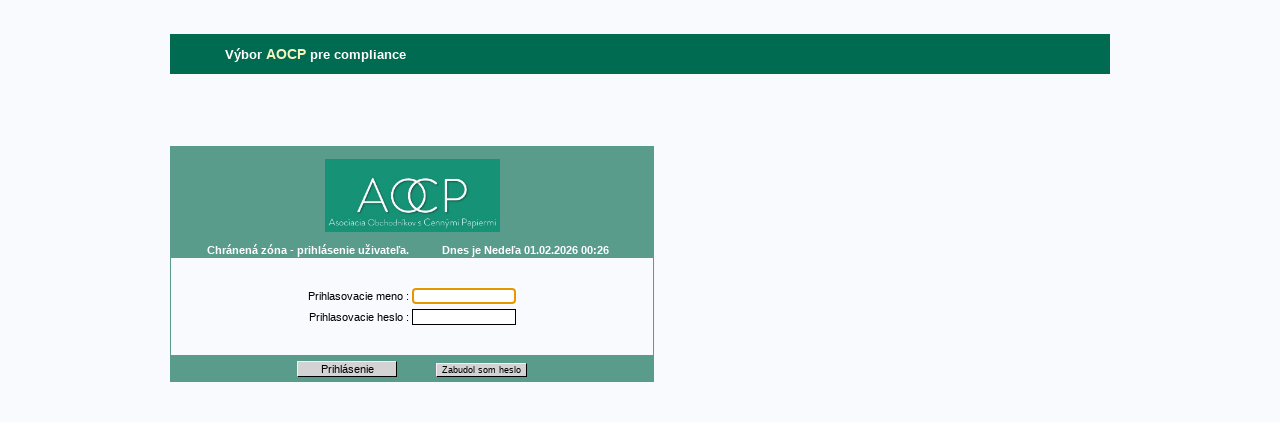

--- FILE ---
content_type: text/html; charset=windows-1250
request_url: https://www.aocp.sk/cpl/main.php
body_size: 818
content:
<html>
<head>
 <meta http-equiv='Content-Type' content='text/html; charset=windows-1250'>
 <title>.: Compliance :.</title>
 <link REL='stylesheet' HREF='../skusky/basic/main.css' TYPE='text/css'>
 <script language=JavaScript src='../skusky/basic/main.js' charset='windows-1250'></script>
 <script language=JavaScript src='../skusky/basic/menu.js'></script>
 <script language=JavaScript src='../skusky/basic/jquery.min.js'></script>
</head>
<body>
<br><br>
<CENTER>

<table border=0 cellspacing=0 cellpadding=0 width=940>
<tr><td>
<table border=0 cellspacing=0 cellpadding=0 style='background-color:#006b50;' width='100%'><tr height=40 align=center><td width=220 nowrap>&nbsp;&nbsp; <font color=white style='font-size:13px;'><b>Výbor <a href='http://www.aocp.sk' target='aocp_main' class='alogo'>AOCP</a> pre compliance</b></font></td><td width='70%'>&nbsp;</td></tr></table><br><br><br><br><br><br>
<form method=POST name=form_login autocomplete=off>

<input type=hidden name='cmd' value='login'>
<input type=hidden name='nocache' value='Y'>
<input type=hidden name='pg' value='81466110'><input type=hidden name=url value=''>
<table border=0 cellspacing=0 cellpadding=1 class=tab_ram width=484 height=26><tr><td align=center><br><img src='pic/aocp_logo.jpg' width=175 style='xbackground-color:white;' border=0 style='outline:solid 1px black;'><br><br><b><font color=white>Chránená zóna - prihlásenie uživateľa. &nbsp; &nbsp; &nbsp; &nbsp; &nbsp; Dnes je <b>Nedeľa 01.02.2026 00:26&nbsp; &nbsp; </font></b></td></tr></table>

<table border=0 cellspacing=0 cellpadding=1 class=tab_ram width=484>
<tr><td>
<table border=0 cellspacing=0 cellpadding=0 width='100%'>

<tr class=td1 height='30' ><td colspan=2 ></td></tr>
<tr class=td1 ><td align=right >Prihlasovacie meno :&nbsp;</td><td ><input type=text name=log_meno size=15 maxlength=80 style='' value=''></td></tr>
<tr class=td1 height='5' ><td colspan=2 ></td></tr>
<tr class=td1 ><td align=right >Prihlasovacie heslo :&nbsp;</td><td ><input type=password name=log_heslo size=15 maxlength=30 style='' value=''></td></tr>
<tr class=td1 height='30' ><td colspan=2 ></td></tr>
</table>
</td></tr></table>


<table border=0 cellspacing=0 cellpadding=1 class=tab_ram width=484 height=26><tr><td align=center> <input type=submit value='Prihlásenie' class=but style='width:100px;'> &nbsp; &nbsp; &nbsp; &nbsp; &nbsp; &nbsp; <input type=submit name='zab' style='font-size:9px;' class=but value=' Zabudol som heslo '></td></tr></table>

</form>

<script>document.form_login.log_meno.focus();</script>

</body>
</html>

--- FILE ---
content_type: application/javascript
request_url: https://www.aocp.sk/skusky/basic/main.js
body_size: 9864
content:
cr = "\r\n";

// Otvara okno so zadanymi parametrami 
// win(url, width, height, left, top, 'yes');
function win(url,xs,ys,wleft,wtop,sb) {
  w=open(url,'OTP','menubar=no,toolbar=no,scrollbars='+sb+',width='+xs+',height='+ys+',left='+wleft+',top='+wtop);
  w.resizeTo(xs+10,ys+29); w.moveTo(wleft,wtop); w.focus(); return false; 
  }

function win2(url) {
  w=open(url,'OTP','menubar=no,toolbar=no,scrollbars=yes, fullscreen=yes');
  w.focus(); return false; 
  }

function ltrim(txt) {
 while (txt.substring(0,1) == ' ') txt=txt.substring(1);
 return txt;
 }

function str_replace(co,za,txt) {
 while (1==1) {
  b=txt.indexOf(co);
  if (b<0) break;
  txt=txt.substring(0,b) + za + txt.substring(b+co.length);
  }
 return txt;
 }

function xchr(xASCII) {
 return String.fromCharCode(xASCII);
 }

function lpad(txt,poc,znak) {
 xpom=""+txt; while(xpom.length<poc) xpom=znak+xpom;
 return xpom;
 }

// Z retazca odstrani vsetky znaky okrem , . - 0-9
function only_number(x) {
 var poz=0;
 var len=x.length;
 // var znak = x.substring(0,1);
 // if (len > 1 && (znak == '>' || znak == '<')) return x;
 var y='';
 while (poz<len) {
  zn=x.substring(poz,poz+1);
  if (zn=='-' || zn==',' || zn=='.' || zn=='0' || zn=='1' || zn=='2' || zn=='3' || zn=='4' || zn=='5' || zn=='6' || zn=='7' || zn=='8' || zn=='9')
    y=y+zn;
  poz=poz+1;
  }
 return y;
 }

// Zaformatuje datum (ak je zadany) do tvaru dd.mm.yyyy
function format_dat(vstup, xcheck) {
 if (typeof(xcheck) == 'undefined') xcheck = 'N';
 xOK = true;
 cur_date = new Date ();
 var mList = new Array(31,28,31,30,31,30,31,31,30,31,30,31);
 if (vstup=='') return '';
 x=str_replace('-','.',str_replace('/','.', str_replace(' ','.',str_replace('  ',' ',ltrim(vstup)))));
 x=str_replace(',', '.', only_number(x));
 if (x=='') return vstup;
 b=x.indexOf('.');
 if (b<0) return vstup;
 den=lpad(x.substring(0,b),2,'0');
 c=x.indexOf('.',b+1);
 if (c<0) { rok=cur_date.getYear(); mes=lpad(x.substring(b+1),2,'0'); }
  else { rok=x.substring(c+1); mes=lpad(x.substring(b+1,c), 2, '0'); }
 if (rok >= 50 && rok <= 99) rok = '19'+rok;
 if (rok < 50) rok = '20'+lpad(rok,2,'0');
 if (rok < 100) rok = '20'+rok;
 if (mes <= 0 || mes > 12) { alert('Nesprávny dátum (mesiac)'); xOK=false; }
 else
 { 
   if(rok/4 == parseInt(rok/4)) {  mList[1] = 29; }	// kontrola na prestupny rok
   else {  mList[1] = 28; }
   if(den > mList[mes-1] || den < 1) { alert('Nesprávny dátum (deň)'); xOK=false; }
 }
 //if (den <= 0 || den > 31) alert('Nesprávny dátum (deň)');
 if (xcheck=='Y') return xOK;
 return den+'.'+mes+'.'+rok;
 }

// Zaformatuje cislo do tvaru 999 999 999.99
// Vstupujuce cislo moze mat desatinnu bodku alebo ciarku
// Ak su desatiny = 0 odtrhne desatinnu cast
// Ak je prvy znak > alebo < neurobi nic (pokladam to za operator)
function format_num(vstup, desatiny) 
{
	// var znak = vstup.substring(0,1);
	// if (znak == '>' || znak == '<') return vstup;
	x=str_replace('.', ',', only_number(' '+vstup));
	x=str_replace(' ','', x);
	var ax = x.split(',');
	var r='';
	len=ax[0].length;
	if (ax[0].length == 0) { ax[0]='0'; len=1; }
	if (typeof(ax[1])=='undefined')
	  ax[1] = '00000000000000000000';
	else 
  	  ax[1] = ax[1] + '00000000000000000000';
	ax[1] = ax[1].substring(0,desatiny);
	ax[1] = '.' + ax[1];

	var i=0;
	while (1==1)
	{
		len--;
		if (i>0 && ((i%3)==0) ) r=' '+r;
		i++;
		r = ax[0].substring(len,len+1) + r;
		if (len<=0) break;
	}
	if (desatiny==0) return r;
	return r+(typeof(ax[1])!='undefined'?ax[1]:'');
}


// Volana na onblur - format number to string
function fnum(e) { e.value = format_num(e.value,0); }

// Volana na onblur - format number to string (2 desatiny)
function fnum1(e) { e.value = format_num(e.value,1);  }
function fnum2(e) { e.value = format_num(e.value,2);  }
function fnum4(e) { e.value = format_num(e.value,4);  }

// Volana na onblur - format datum dd.mm.yyyy
function fdat(e) { e.value = format_dat(e.value); }


// Volana na onfocus - format string to number
function fstr(e) {
 e.value = str_replace(',', '', only_number(e.value));
 e.select();
 }

// Volana na onfocus - format string to number (forced 2 desatiny)
function fstr2(e) {
 // nie je doprogramovane ...
 e.value = str_replace(',', '', only_number(e.value));
 e.select();
 }
function fstr4(e) {
 // nie je doprogramovane ...
 e.value = str_replace(',', '', only_number(e.value));
 e.select();
 }

function fstr1(e) {
 // nie je doprogramovane ...
 e.value = str_replace(',', '', only_number(e.value));
 e.select();
 }

// Z retazca odstrani vsetko co nie je cislo a vracia string 
// cisteho cisla pouzitelne pre matematicke operacie
function cislo(x) {
 return str_replace(',', '', only_number(x)); 
 }

// Konvertuje string na float
function to_num(x) {
 return ParseFloat(str_replace(',', '', only_number(x.value)));
 }

// Nedovoli zadat do fieldu ine ako 0-9 . -
// <INPUT onkeypress='kontrola();'
function kontrola() {
 if (!((String.fromCharCode(event.keyCode)=='.')||
   (String.fromCharCode(event.keyCode)==0)||(String.fromCharCode(event.keyCode)==1)||
   (String.fromCharCode(event.keyCode)==2)||(String.fromCharCode(event.keyCode)==3)||
   (String.fromCharCode(event.keyCode)==4)||(String.fromCharCode(event.keyCode)==5)||
   (String.fromCharCode(event.keyCode)==6)||(String.fromCharCode(event.keyCode)==7)||
   (String.fromCharCode(event.keyCode)==8)||(String.fromCharCode(event.keyCode)==9)||
   (String.fromCharCode(event.keyCode)=='-'))) { event.returnValue=false; }
 }

// Zameni v stringu ciarku za bodku
function dc(cislosciarkou) {
 if (cislosciarkou.indexOf(",") == -1) return cislosciarkou;
 else return (cislosciarkou.substring(0,cislosciarkou.indexOf(",")) + "." + cislosciarkou.substring(cisloscairkou.indexOf(",")+1));
 }


// Vracia hodnotu pozadovaneko Cookie alebo null
function getCookie(NameOfCookie) {
 if (document.cookie.length > 0) { 
  begin = document.cookie.indexOf(NameOfCookie+"="); 
  if (begin != -1) { 
    begin += NameOfCookie.length+1; end = document.cookie.indexOf(";", begin);
    if (end == -1) end = document.cookie.length;
    return unescape(document.cookie.substring(begin, end)); 
    } 
  }
 return null; 
 }

// setCookie('xtable_date_format',1,null)   expir je v dnoch, null znamena bez ulozenia cookie
function setCookie(NameOfCookie, value, expir) {
 var ExpireDate=new Date();
 ExpireDate.setTime(ExpireDate.getTime() + (expir * 24 * 3600 * 1000));
 document.cookie=NameOfCookie + "=" + escape(value) + ((expir == null) ? "" : "; expires=" + ExpireDate.toGMTString());
 }

// Ak zadane cookie existuje okamzite ho vyexpiruje
function delCookie (NameOfCookie) {
 if (getCookie(NameOfCookie)) { document.cookie = NameOfCookie + "=" + "; expires=Thu, 01-Jan-70 00:00:01 GMT"; }
 }


var marked_row = new Array;     // Zoznam označených PČ riadkov
var marked_id  = new Array;     // Zoznam označených ID riadkov
var marked_id_zoznam = '';      // String z označených ID riadkov
var id_row = 0;                 // ID aktualne spracovavaneho riadku (spravidla id do tabulky)

/**
 * Sets/unsets the pointer and marker in browse mode
 *
 * @param   object    the table row
 * @param   interger  the row number
 * @param   string    the action calling this script (over, out or click)
 * @param   string    the default background color
 * @param   string    the color to use for mouseover
 * @param   string    the color to use for marking a row
 *
 * @return  boolean  whether pointer is set or not
 */
function sp(theRow, theRowNum, cmd) {
  if (cmd == 1) theAction = 'over';
  if (cmd == 0) theAction = 'out';
  if (cmd == 2) theAction = 'click';  // #A06C40
  return setPointer(theRow, theRowNum, theAction, '#F8FAFD', '#FFD8A8', '#FFB050');
  }

function sp2(theRow, theRowNum, cmd, id_riadku) {           // Rovnako ako sp ale navyše naplni id_row (id spracovavaneho riadku)
  if (cmd == 1) theAction = 'over';
  if (cmd == 0) theAction = 'out';
  if (cmd == 2) theAction = 'click';  // #A06C40
  id_row = id_riadku;
  return setPointer(theRow, theRowNum, theAction, '#F8FAFD', '#FFD8A8', '#FFB050');
  }


function setPointer(theRow, theRowNum, theAction, theDefaultColor, thePointerColor, theMarkColor) {
    var theCells = null;

    // 1. Pointer and mark feature are disabled or the browser can't get the row -> exits
    if ((thePointerColor == '' && theMarkColor == '') || typeof(theRow.style) == 'undefined') { return false; }

    // 2. Gets the current row and exits if the browser can't get it
    if (typeof(document.getElementsByTagName) != 'undefined') {
      theCells = theRow.getElementsByTagName('td');
      }
    else if (typeof(theRow.cells) != 'undefined') {
      theCells = theRow.cells;
      }
    else {
      return false;
      }

    // 3. Gets the current color...
    var rowCellsCnt  = theCells.length;
    var domDetect    = null;
    var currentColor = null;
    var newColor     = null;
    // 3.1 ... with DOM compatible browsers except Opera that does not return valid values with "getAttribute"
    if (typeof(window.opera) == 'undefined' && typeof(theCells[0].getAttribute) != 'undefined') {
        currentColor = theCells[0].getAttribute('bgcolor');
        domDetect    = true;
    }
    // 3.2 ... with other browsers
    else {
        currentColor = theCells[0].style.backgroundColor;
        domDetect    = false;
    } // end 3

    // 4. Defines the new color
    // 4.1 Current color is the default one
    if (currentColor == null || currentColor == '' || currentColor.toLowerCase() == theDefaultColor.toLowerCase()) {
        if (theAction == 'over' && thePointerColor != '') {
           newColor              = thePointerColor;
           }
        else if (theAction == 'click' && theMarkColor != '') {
            newColor              = theMarkColor;
            marked_row[theRowNum] = true;
            marked_id[theRowNum] = id_row; 
        }
    }
    // 4.1.2 Current color is the pointer one
    else if (currentColor.toLowerCase() == thePointerColor.toLowerCase()
             && (typeof(marked_row[theRowNum]) == 'undefined' || !marked_row[theRowNum])) {

        if (theAction == 'out') {
            newColor              = theDefaultColor;
        }
        else if (theAction == 'click' && theMarkColor != '') {
            newColor              = theMarkColor;
            marked_row[theRowNum] = true;
            marked_id[theRowNum] = id_row; 
        }
    }
    // 4.1.3 Current color is the marker one
    else if (currentColor.toLowerCase() == theMarkColor.toLowerCase()) {
        if (theAction == 'click') {
            newColor              = (thePointerColor != '') ? thePointerColor : theDefaultColor;
            if (typeof(marked_row[theRowNum]) == 'undefined' || !marked_row[theRowNum]) {
              marked_row[theRowNum] = true;
              marked_id[theRowNum] = id_row; 
              }
            else {
              marked_row[theRowNum] = null;
              marked_id[theRowNum] = -1;
              }
        }
    } // end 4

    // 5. Sets the new color...
    if (newColor) {
        var c = null;
        // 5.1 ... with DOM compatible browsers except Opera
        if (domDetect) {
            for (c = 0; c < rowCellsCnt; c++) {
                theCells[c].setAttribute('bgcolor', newColor, 0);
            } // end for
        }
        // 5.2 ... with other browsers
        else {
            for (c = 0; c < rowCellsCnt; c++) {
                theCells[c].style.backgroundColor = newColor;
            }
        }
    } // end 5

    // Naplnenie zoznamu id označených riadkov
    // string = pole.join();
    marked_id_zoznam = '';
	  for (i in marked_id) if (marked_id[i] != -1) marked_id_zoznam += (marked_id_zoznam!='' ? ',':'')+marked_id[i];

    return true;
}

// Zaskrtne pozadovany radio button
function check_radio(item_name, item_value, item_form) {
  if (item_form=='') var x = document.all;
  else eval('var x=document.'+item_form);

  if (x==null) return;
  for (i=0; i<x.length; i++)
    if (x.item(i).name==item_name) x.item(i).checked=false;
  for (i=0; i<x.length; i++) {
    if (x.item(i).name==item_name && x.item(i).value==item_value) {
      x.item(i).checked=true;
      return true;
      }
    }
  return false;
  }
/*
// Vracia hodnotu checknuteho radio buttonu
function get_radio(item_name, item_form) {
  if (item_form=='') var x = document.all;
  else eval('var x=document.'+item_form);

  if (x==null) return;
  for (i=0; i<x.length; i++) {
    if (x.item(i).name==item_name && x.item(i).checked==true ) 
      return x.item(i).value;
    }
  return null;
  }
*/


function get_radio(item_name, form_name) {
	var o = null; /* objekt odkial hladam */
	var ret_value = '';
	if (typeof form_name == 'undefined')
	{
		o = document.body;
	}
	else
	{
		var oForm = document.getElementsByTagName('form');
		for (var i=0; i<= oForm.length; i++)
		{
			if (oForm[i].getAttribute('name') == form_name)
			{
				o = oForm[i];
				break;
			}	
		}
	}
	/* pohladam prislusny checkbox */
	var chs = o.getElementsByTagName('input');
	for (var i=0; i<chs.length; i++)
	{
		if (chs[i].getAttribute('name') == item_name && chs[i].checked)
		{
			ret_value = chs[i].getAttribute('value');
			break;
		}
	}
	return ret_value;
}



// FORMAT_DATE
// <INPUT type="text" onblur="format_date(this)" id="k">
function format_date(obj)
{
	var pT = obj.value;
	var today = new Date();
	var datum = new Date();
	datum.setFullYear(1970);
	datum.setMonth(1);
	datum.setDate(1);
	if (myReg(/^[tT]$/, pT) != null) 								// T, t
	{
		datum = new Date();
	}
	else if (myReg(/^[tT][\+]\d{1,4}$/, pT) != null)				// T+1, t+20, ... od 1-9999
	{
		datum = new Date();
		var cnt = parseInt(pT.substring(2),10);
		datum.setTime(datum.getTime() + cnt*24*60*60*1000);
	}
	else if (myReg(/^[tT][-]\d{1,4}$/, pT) != null)				// T-1, t-20, ... od 1-9999
	{
		datum = new Date();
		var cnt = parseInt(pT.substring(2),10);
		datum.setTime(datum.getTime() - cnt*24*60*60*1000);
	}
	else if (myReg(/^\d{1,2}[\.]\d{1,2}[\.]\d{4}$/, pT) != null)	// dd.mm.yyyy  d.m.yyyy
	{
		
		var pos1 = pT.indexOf('.');
		var pos2 = pT.lastIndexOf('.');
		var den = parseInt(pT.substring(0,pos1),10);
		var mesiac = parseInt(pT.substring(pos1+1,pos2),10);
		var rok = parseInt(pT.substring(pos2+1),10);
		datum.setFullYear(rok);
		datum.setMonth(mesiac-1);
		datum.setDate(den);
		//alert('KLASICKY:'+pT+' : '+den+' '+mesiac+' '+rok);
	}
	else if (myReg(/^\d{1,2}[/]\d{1,2}[/]\d{4}$/, pT) != null)		// dd/mm/yyyy  d/m/yyyy
	{
		var pos1 = pT.indexOf('/');
		var pos2 = pT.lastIndexOf('/');
		var den = parseInt(pT.substring(0,pos1),10);
		var mesiac = parseInt(pT.substring(pos1+1,pos2),10);
		var rok = parseInt(pT.substring(pos2+1),10);
		datum.setFullYear(rok);
		datum.setMonth(mesiac-1);
		datum.setDate(den);
	}
	else if (myReg(/^\d{1,2}\s{1}\d{1,2}\s{1}\d{4}$/, pT) != null)		// dd mm yyyy  d m yyyy
	{
		var pos1 = pT.indexOf(' ');
		var pos2 = pT.lastIndexOf(' ');
		var den = parseInt(pT.substring(0,pos1),10);
		var mesiac = parseInt(pT.substring(pos1+1,pos2),10);
		var rok = parseInt(pT.substring(pos2+1),10);
		datum.setFullYear(rok);
		datum.setMonth(mesiac-1);
		datum.setDate(den);
	}
	else if (myReg(/^\d{1,2}[\,]\d{1,2}[\,]\d{4}$/, pT) != null)		// dd,mm,yyyy  d,m,yyyy
	{
		var pos1 = pT.indexOf(',');
		var pos2 = pT.lastIndexOf(',');
		var den = parseInt(pT.substring(0,pos1),10);
		var mesiac = parseInt(pT.substring(pos1+1,pos2),10);
		var rok = parseInt(pT.substring(pos2+1),10);
		datum.setFullYear(rok);
		datum.setMonth(mesiac-1);
		datum.setDate(den);
	}
	else if (myReg(/^\d{1,2}[,]\d{1,2}$/, pT) != null)				// dd,mm d,m  d,mm  dd,m
	{
		var pos1 = pT.indexOf(',');
		var den = parseInt(pT.substring(0,pos1),10);
		var mesiac = parseInt(pT.substring(pos1+1),10);
		var rok = parseInt(today.getFullYear(),10);
		datum.setFullYear(rok);
		datum.setMonth(mesiac-1);
		datum.setDate(den);
	}
	else if (myReg(/^\d{1,2}\s{1}\d{1,2}$/, pT) != null)			// dd mm	 d m	d mm	dd m
	{
		var pos1 = pT.indexOf(' ');
		var den = parseInt(pT.substring(0,pos1),10);
		var mesiac = parseInt(pT.substring(pos1+1),10) - 1;
		var rok = parseInt(today.getFullYear(),10);
		datum.setFullYear(rok);
		datum.setMonth(mesiac);
		datum.setDate(den);


	}
	else if (myReg(/^\d{1,2}[/]\d{1,2}$/, pT) != null)			// dd/mm	 d/m	d/mm	dd/m
	{
		var pos1 = pT.indexOf('/');
		var den = parseInt(pT.substring(0,pos1),10);
		var mesiac = parseInt(pT.substring(pos1+1),10);
		var rok = parseInt(today.getFullYear(),10);
		datum.setFullYear(rok);
		datum.setMonth(mesiac-1);
		datum.setDate(den);
	}
	else if (myReg(/^\d{1,2}[\.]\d{1,2}$/, pT) != null)			// dd.mm	 d.m	d.mm	dd.m
	{
		var pos1 = pT.indexOf('.');
		var den = parseInt(pT.substring(0,pos1),10);
		var mesiac = parseInt(pT.substring(pos1+1),10);
		var rok = parseInt(today.getFullYear(),10);
		datum.setFullYear(rok);
		datum.setMonth(mesiac-1);
		datum.setDate(den);
	}
	else if (myReg(/^\d{1,2}[\.]\d{1,2}[\.]$/, pT) != null)			// dd.mm.	 d.m.	d.mm.	dd.m.
	{
		var pos1 = pT.indexOf('.');
		var den = parseInt(pT.substring(0,pos1),10);
		var mesiac = parseInt(pT.substring(pos1+1),10);
		var rok = parseInt(today.getFullYear(),10);
		datum.setFullYear(rok);
		datum.setMonth(mesiac-1);
		datum.setDate(den);
	}
	else
	{
		return;
	}
	// naformatovanie
	var res = (datum.getDate()<10 ? '0'+datum.getDate() : datum.getDate()) + '.'
			+ (datum.getMonth()<9 ? '0'+(datum.getMonth()+1) : (datum.getMonth()+1)) + '.'
			+ datum.getFullYear();
	
	if ( myReg(/^\d{2}[\.]\d{2}[\.]\d{4}$/, res) != null ) { obj.value=res; }
	return;
}
// -------------------------------------------------------------
// Vyhodnotenie Regularneho vyrazu...
// p .. regularny vyraz
// v .. hodnota
// ak vrati null, hodnota nezodpoveda reg. vyrazu
// inak vrati retazec s vyhodnotenim reg. vyrazu
function myReg(p,v) {
  var re = p;
  return re.exec(v);
  }


// -------------------------------------------------------------
SDat=null;
PG=1;

// Musi byt zavolana 1x pre inicializaciu najlepsie na konci html
// spracuj_init('priezvisko');
//
function spracuj_init(field_name) {	
  y=document.createElement('div');
  document.getElementById(field_name).form.appendChild(y);
  SDat=y;
  }

// spracuj('document.otp.priezvisko',1) alebo spracuj(this,1);
// Mode je popisane v suggest-data.php
//
function spracuj(fld,mode) {		
  if (fld.value.length < 3) return;	// minimalne 3 znaky pre auto-doplnenie
  SDat.innerHTML='';
  s=document.createElement('script');
  s.src='suggest-data.php?pg='+PG+'&mo='+mode+'&fi='+fld.id+'&fn='+fld.name+'&fv='+fld.value; // +'&fr='+fld.form.name;
  // alert(s.src);
  SDat.appendChild(s);
  }


// -------------
progress_sql_run = 0;
progress_sql_poc = 0;
function progress_sql(thread) {
	if (progress_sql_run == 0) { window.status=''; return; }
	runScript('G','main.php?cmd=show_progress_sql&id_thread='+thread);
  setTimeout('progress_sql('+thread+')',3000);                 // Kazde 3 sekundy
	progress_sql_poc++;
  }


// -------------------------------------------------------------
// JUNIORs Codes...
// ~~~~~~~~~~~~~~~~
//
//	runScript('G','http://xxxxx')
function runScript(method,url)
{
	var t = new Date();
	url=((url.indexOf('?')==-1)?url+'?ts='+t.getTime():url+'&ts='+t.getTime());
	method=method=='G'?'GET':method;
	method=method=='P'?'POST':method;
	var ie = (navigator.appVersion.indexOf('MSIE')!=-1); // nastavenie IE or FF
	if (ie) var XHR = new ActiveXObject("Msxml2.XMLHTTP");
	else    var XHR = new XMLHttpRequest();
	XHR.open(method,url,false); 
	XHR.setRequestHeader('Content-type','text/javascript');
	XHR.send(null);
	var result = XHR.responseText;
	eval(result);
}
function genNum()	{ var t = new Date(); return t.getTime(); }		// vygeneruje time T
function ge(id)     { return document.getElementById(id); }			// vrati objekt na zaklade ID
//	getLeft, getTop  ..  absolutna pozicia vhladom k lavemu hornemu bodu document-u
function getLeft(z) { var x=0; while (z!=null) { x+=z.offsetLeft-z.scrollLeft; z=z.offsetParent ; } return x; }
function getTop(z)  { var y=0; while (z!=null) { y+=z.offsetTop-z.scrollTop; z=z.offsetParent ;   } return y; }
// aArray = array_unset(aArray, nItem)	.. vymazanie Item-u v array poli
function array_unset(pole, item)
{
	var tmp = new Array();
	for (var i=0; i<pole.length; i++) { if (item != i) { tmp[i]=pole[i]; }  }
	return tmp;
}
//	Vrati objekt so suradnicami scrool objektu  { scroll.left; scroll.top }
function getScrollPage() 
{
	var scrOfX = 0;
	var scrOfY = 0;
	if( typeof( window.pageYOffset ) == 'number' ) 
	{
		//Netscape compliant
		scrOfY = window.pageYOffset;
		scrOfX = window.pageXOffset;
	} 
	else if( document.body && ( document.body.scrollLeft || document.body.scrollTop ) ) 
	{
		//DOM compliant
		scrOfY = document.body.scrollTop;
		scrOfX = document.body.scrollLeft;
	} 
	else if( document.documentElement && ( document.documentElement.scrollLeft || document.documentElement.scrollTop ) ) 
	{
		//IE6 standards compliant mode
		scrOfY = document.documentElement.scrollTop;
		scrOfX = document.documentElement.scrollLeft;
	}
	return { left: scrOfX, top: scrOfY } ;
}
function setDisplay(id,typ)
{
	var obj = ge(id);
	setDisplayObj(obj, typ);
}
function setDisplayObj(obj,typ)
{
	if (typ==0) obj.style.display = 'none';
	if (typ==1) obj.style.display = 'block';
}
function setPositionFromObj(obj_from, obj, left_plus, top_plus)
{
	var scroll = getScrollPage();
	var fromLeft = getLeft(obj_from) + scroll.left + left_plus;
	var fromTop = getTop(obj_from) + scroll.top + top_plus;
	obj.style.left = fromLeft+'px';
	obj.style.top = fromTop+'px';
}
function setPosition(obj, left, top)
{
	var scroll = getScrollPage();
	left = scroll.left + left;
	top  = scroll.top + top;
	obj.style.left = left+'px';
	obj.style.left = top+'px';
}

//	----------------- BASE64 encode/decode
//			  url decode/encode		Jarinko+je+guru...
//	encodeHex(...)			Jarinko+je+guru...
//	decodeHex(...)			
//	decodeBase64(...)
//	encodeBase64(...)		SmFyaW5rbyBqZSBndXJ1Li4u
//	urlDecode(...)
//	urlEncode(...)			4a6172696e6b6f206a6520677572752e2e2e
var END_OF_INPUT = -1;
var base64Chars = new Array(
    'A','B','C','D','E','F','G','H',
    'I','J','K','L','M','N','O','P',
    'Q','R','S','T','U','V','W','X',
    'Y','Z','a','b','c','d','e','f',
    'g','h','i','j','k','l','m','n',
    'o','p','q','r','s','t','u','v',
    'w','x','y','z','0','1','2','3',
    '4','5','6','7','8','9','+','/'
);

function urlDecode(str)
{
	str=str.replace(new RegExp('\\+','g'),' ');
	return unescape(str);
}
function urlEncode(str)
{
	str=escape(str);
	str=str.replace(new RegExp('\\+','g'),'%2B');
	return str.replace(new RegExp('%20','g'),'+');
}
var reverseBase64Chars = new Array();
for (var i=0; i < base64Chars.length; i++){
    reverseBase64Chars[base64Chars[i]] = i;
}

var base64Str;
var base64Count;
function setBase64Str(str){
    base64Str = str;
    base64Count = 0;
}
function readBase64(){    
    if (!base64Str) return END_OF_INPUT;
    if (base64Count >= base64Str.length) return END_OF_INPUT;
    var c = base64Str.charCodeAt(base64Count) & 0xff;
    base64Count++;
    return c;
}
function encodeBase64(str){
    setBase64Str(str);
    var result = '';
    var inBuffer = new Array(3);
    var lineCount = 0;
    var done = false;
    while (!done && (inBuffer[0] = readBase64()) != END_OF_INPUT){
        inBuffer[1] = readBase64();
        inBuffer[2] = readBase64();
        result += (base64Chars[ inBuffer[0] >> 2 ]);
        if (inBuffer[1] != END_OF_INPUT){
            result += (base64Chars [(( inBuffer[0] << 4 ) & 0x30) | (inBuffer[1] >> 4) ]);
            if (inBuffer[2] != END_OF_INPUT){
                result += (base64Chars [((inBuffer[1] << 2) & 0x3c) | (inBuffer[2] >> 6) ]);
                result += (base64Chars [inBuffer[2] & 0x3F]);
            } else {
                result += (base64Chars [((inBuffer[1] << 2) & 0x3c)]);
                result += ('=');
                done = true;
            }
        } else {
            result += (base64Chars [(( inBuffer[0] << 4 ) & 0x30)]);
            result += ('=');
            result += ('=');
            done = true;
        }
        lineCount += 4;
        if (lineCount >= 76){
            result += ('\n');
            lineCount = 0;
        }
    }
    return result;
}
function readReverseBase64(){   
    if (!base64Str) return END_OF_INPUT;
    while (true){      
        if (base64Count >= base64Str.length) return END_OF_INPUT;
        var nextCharacter = base64Str.charAt(base64Count);
        base64Count++;
        if (reverseBase64Chars[nextCharacter]){
            return reverseBase64Chars[nextCharacter];
        }
        if (nextCharacter == 'A') return 0;
    }
    return END_OF_INPUT;
}

function ntos(n){
    n=n.toString(16);
    if (n.length == 1) n="0"+n;
    n="%"+n;
    return unescape(n);
}

function decodeBase64(str){
    setBase64Str(str);
    var result = "";
    var inBuffer = new Array(4);
    var done = false;
    while (!done && (inBuffer[0] = readReverseBase64()) != END_OF_INPUT
        && (inBuffer[1] = readReverseBase64()) != END_OF_INPUT){
        inBuffer[2] = readReverseBase64();
        inBuffer[3] = readReverseBase64();
        result += ntos((((inBuffer[0] << 2) & 0xff)| inBuffer[1] >> 4));
        if (inBuffer[2] != END_OF_INPUT){
            result +=  ntos((((inBuffer[1] << 4) & 0xff)| inBuffer[2] >> 2));
            if (inBuffer[3] != END_OF_INPUT){
                result +=  ntos((((inBuffer[2] << 6)  & 0xff) | inBuffer[3]));
            } else {
                done = true;
            }
        } else {
            done = true;
        }
    }
    return result;
}

var digitArray = new Array('0','1','2','3','4','5','6','7','8','9','a','b','c','d','e','f');

function toHex(n)
{
    var result = ''
    var start = true;
    for (var i=32; i>0;)
    {
        i-=4;
        var digit = (n>>i) & 0xf;
        if (!start || digit != 0)
        {
            start = false;
            result += digitArray[digit];
        }
    }
    return (result==''?'0':result);
}

function pad(str, len, pad){
    var result = str;
    for (var i=str.length; i<len; i++)
    {
        result = pad + result;
    }
    return result;
}

function encodeHex(str){
    var result = "";
    for (var i=0; i<str.length; i++)
    {
        result += pad(toHex(str.charCodeAt(i)&0xff),2,'0');
    }
    return result;
}

function decodeHex(str)
{
    str = str.replace(new RegExp("s/[^0-9a-zA-Z]//g"));
    var result = "";
    var nextchar = "";
    for (var i=0; i<str.length; i++)
    {
        nextchar += str.charAt(i);
        if (nextchar.length == 2)
        {
            result += ntos(eval('0x'+nextchar));
            nextchar = "";
        }
    }
    return result;   
}


function rc2dat_narod(xrc,xvar) {
	if (xrc=="") return true;
  den    = xrc.substring(4,6);
  mesiac = xrc.substring(2,4);
  rok    = xrc.substring(0,2);
  mesiac = mesiac - 0;                     // urob z mesiaca cislo
  if (mesiac>50) mesiac = mesiac - 50;
  if (mesiac<10) mesiac = "0"+mesiac;
  if (rok<20) rok = "20"+rok; else rok = "19"+rok;
  
  x = eval(xvar);
  if (x.value=="") x.value = den+"."+mesiac+"."+rok;           // zapis hodnotu do itemu document.dat.dat_narod
  return true;
}

function rc2pohlavie(xrc,xvar) {
	if (xrc=="") return true;
  mesiac = xrc.substring(2,4);
  mesiac = mesiac - 0;                     // urob z mesiaca cislo
  if (mesiac>50) 
    CComboBox._setValue(xvar, "Z", "Z - Žena");
  else  
    CComboBox._setValue(xvar, "M", "M - Muž");
  return true;
}

/*	----------------------------------------------------------
CComboBox - "Listbox" ver. 1.0
2006 (c) Junior
License: GNU/GPL
*/
var CComboBox = {
	obj: null,
	init: function(o)
	{
		o.onkeyup = CComboBox._onkeyup;
		o.__isShow = 0;
		ge(o.id+'-text').onclick = CComboBox._showList;
		ge(o.id+'-text').style.cursor='pointer';
		ge(o.id+'-img').onclick  = CComboBox._showList;
		ge(o.id+'-img').style.cursor='pointer';
		ge(o.id+'-list').onmouseout = CComboBox._hiddeList;
		ge(o.id+'-text').onmouseout = CComboBox._hiddeList;
		ge(o.id+'-img').onmouseout = CComboBox._hiddeList;
		ge(o.id+'-list').onmouseover = function() { var sid = CComboBox._getHead(this); ge(sid).__isShow = 1; }
		ge(o.id+'-text').onmousemove = function() { var sid = CComboBox._getHead(this); ge(sid).__isShow = 1; }
		ge(o.id+'-img' ).onmousemove = function() { var sid = CComboBox._getHead(this); ge(sid).__isShow = 1; }
		ge(o.id+'-text').readOnly = true;
	},
	_onkeyup: function(e)
	{
		var key = CComboBox._getkey(e);
	},
	_getkey: function(e)
	{
		if (!e) e=window.event;
		return (e.which) ? e.which : e.keyCode;
	},
	_showList: function(e)
	{
	var key = CComboBox._getkey(e); 
	var sid = CComboBox._getHead(this);
	var list = ge(sid+'-list');
	setPositionFromObj(ge(sid), list, 1, 16);
	setDisplayObj(list,1);
	ge(sid).__isShow = 1;
	},
	_hiddeList: function(e, tmp)
	{
		if(typeof(tmp)!="undefined")
		{
			if (ge(tmp).__isShow == 0) setDisplay(tmp+'-list',0);			
			return;
		}
		var key = CComboBox._getkey(e);	
		var sid = CComboBox._getHead(this);
		ge(sid).__isShow=0;
		setTimeout("CComboBox._hiddeList(null,'"+sid+"');",250);
	},
	_setValue: function(sid, key, val)
	{
		ge(sid+'-text').value=val;
		ge(sid+'-value').value=key;
		ge(sid).__isShow = 0;
		setDisplay(sid+'-list',0);
	},
	_getHead: function(obj_this)
	{
		var poz = obj_this.id.lastIndexOf('-img');
		if (poz==-1) poz = obj_this.id.lastIndexOf('-text');
		if (poz==-1) poz = obj_this.id.lastIndexOf('-list');
		if (poz==-1) return null;
		var sid = obj_this.id.substring(0,poz);
		return sid;
	},
	_setShowList: function(sid)
	{
		ge(sid).__isShow = 1;
	}
}	//	end-of-class


/***********************************************************************************
 * dom-drag.js
 * 09.25.2001 
 * www.youngpup.net
 * Script featured on Dynamic Drive (http://www.dynamicdrive.com) 12.08.2005
 * 03.jan 2007 modify by Junior (http://e-mhd.com)
 ***********************************************************************************
 * 10.28.2001 - fixed minor bug where events
 * sometimes fired off the handle, not the root.
 ***********************************************************************************
 * 03.january 2007 - pridanie init funkcie Drag_min_max()
 * 
 *   Drag.init( <object> );		// Objekt na ktory sa vztahuje udalost Drag
 *   Ak potrebujem inicializovat funkciu iba na cast objektu 
 *   tak zavolam Drag_min_max(<object>, minX,maxX,minY,maxY), kde
 *   parametre x,y su suradnice v ramci objektu...
 *
 ***********************************************************************************/
function Drag_min_max(obj, left_min,left_max,top_min,top_max)
{
	Drag.init(obj, null, null, null, null, null, null, null, null, null, left_min,left_max,top_min,top_max);
}


var Drag = {

	obj : null,

	init : function(o, oRoot, minX, maxX, minY, maxY, bSwapHorzRef, bSwapVertRef, fXMapper, fYMapper, left_min,left_max,top_min,top_max)
	{
		o.onmousedown	= Drag.start;

		o.hmode			= bSwapHorzRef ? false : true ;
		o.vmode			= bSwapVertRef ? false : true ;

		o.root = oRoot && oRoot != null ? oRoot : o ;

		if (o.hmode  && isNaN(parseInt(o.root.style.left  ))) o.root.style.left   = "0px";
		if (o.vmode  && isNaN(parseInt(o.root.style.top   ))) o.root.style.top    = "0px";
		if (!o.hmode && isNaN(parseInt(o.root.style.right ))) o.root.style.right  = "0px";
		if (!o.vmode && isNaN(parseInt(o.root.style.bottom))) o.root.style.bottom = "0px";

		o.minX	= typeof minX != 'undefined' ? minX : null;
		o.minY	= typeof minY != 'undefined' ? minY : null;
		o.maxX	= typeof maxX != 'undefined' ? maxX : null;
		o.maxY	= typeof maxY != 'undefined' ? maxY : null;

		o.left_min = typeof left_min != 'undefined' ? left_min : null;
		o.left_max = typeof left_max != 'undefined' ? left_max : null;
		o.top_min = typeof top_min != 'undefined' ? top_min : null;
		o.top_max = typeof top_max != 'undefined' ? top_max : null;
		
		o.xMapper = fXMapper ? fXMapper : null;
		o.yMapper = fYMapper ? fYMapper : null;

		o.root.onDragStart	= new Function();
		o.root.onDragEnd	= new Function();
		o.root.onDrag		= new Function();
	},
	start : function(e)
	{
		var o = Drag.obj = this;
		e = Drag.fixE(e);
		var y = parseInt(o.vmode ? o.root.style.top  : o.root.style.bottom);
		var x = parseInt(o.hmode ? o.root.style.left : o.root.style.right );
		o.root.onDragStart(x, y);

		o.lastMouseX	= e.clientX;
		o.lastMouseY	= e.clientY;

		if (o.hmode) {
			if (o.minX != null)	o.minMouseX	= e.clientX - x + o.minX;
			if (o.maxX != null)	o.maxMouseX	= o.minMouseX + o.maxX - o.minX;
		} else {
			if (o.minX != null) o.maxMouseX = -o.minX + e.clientX + x;
			if (o.maxX != null) o.minMouseX = -o.maxX + e.clientX + x;
		}

		if (o.vmode) {
			if (o.minY != null)	o.minMouseY	= e.clientY - y + o.minY;
			if (o.maxY != null)	o.maxMouseY	= o.minMouseY + o.maxY - o.minY;
		} else {
			if (o.minY != null) o.maxMouseY = -o.minY + e.clientY + y;
			if (o.maxY != null) o.minMouseY = -o.maxY + e.clientY + y;
		}
		var posun = getScrollPage();
		kurzor_top  = o.lastMouseY-y+posun.top;
		kurzor_left = o.lastMouseX-x+posun.left;
		
		//window.status = y+' '+posun.top;

		if (o.left_min == null && o.left_max== null && o.top_min == null && o.top_max == null)
		{
			document.onmousemove	= Drag.drag;
			document.onmouseup		= Drag.end;
			
		}
		else
		{
			if (o.left_min <= kurzor_left && kurzor_left <= o.left_max && o.top_min <= kurzor_top && kurzor_top <= o.top_max)
			{
				document.onmousemove	= Drag.drag;
				document.onmouseup		= Drag.end;
			
			}
		}
		return false;
	},

	drag : function(e)
	{
		e = Drag.fixE(e);
		var o = Drag.obj;

		var ey	= e.clientY;
		var ex	= e.clientX;
		var y = parseInt(o.vmode ? o.root.style.top  : o.root.style.bottom);
		var x = parseInt(o.hmode ? o.root.style.left : o.root.style.right );
		var nx, ny;

		if (o.minX != null) ex = o.hmode ? Math.max(ex, o.minMouseX) : Math.min(ex, o.maxMouseX);
		if (o.maxX != null) ex = o.hmode ? Math.min(ex, o.maxMouseX) : Math.max(ex, o.minMouseX);
		if (o.minY != null) ey = o.vmode ? Math.max(ey, o.minMouseY) : Math.min(ey, o.maxMouseY);
		if (o.maxY != null) ey = o.vmode ? Math.min(ey, o.maxMouseY) : Math.max(ey, o.minMouseY);

		nx = x + ((ex - o.lastMouseX) * (o.hmode ? 1 : -1));
		ny = y + ((ey - o.lastMouseY) * (o.vmode ? 1 : -1));

		if (o.xMapper)		nx = o.xMapper(y)
		else if (o.yMapper)	ny = o.yMapper(x)

		Drag.obj.root.style[o.hmode ? "left" : "right"] = nx + "px";
		Drag.obj.root.style[o.vmode ? "top" : "bottom"] = ny + "px";

		Drag.obj.lastMouseX	= ex;
		Drag.obj.lastMouseY	= ey;

		
		Drag.obj.root.onDrag(nx, ny);
		return false;
	},

	end : function()
	{
		var o = Drag.obj;
		
		
		document.onmousemove = null;
		document.onmouseup   = null;
		Drag.obj.root.onDragEnd(	parseInt(Drag.obj.root.style[Drag.obj.hmode ? "left" : "right"]), 
									parseInt(Drag.obj.root.style[Drag.obj.vmode ? "top" : "bottom"]));
		Drag.obj = null;
	},

	fixE : function(e)
	{
		if (typeof e == 'undefined') e = window.event;
		if (typeof e.layerX == 'undefined') e.layerX = e.offsetX;
		if (typeof e.layerY == 'undefined') e.layerY = e.offsetY;
		return e;
	}
};